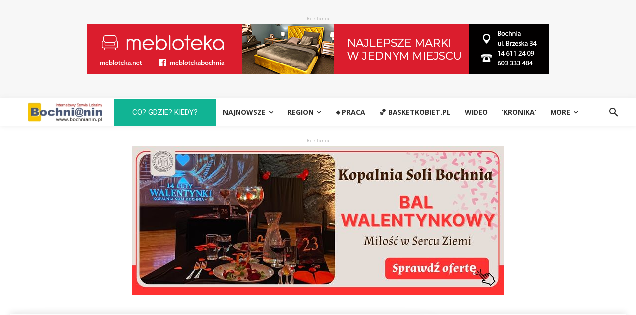

--- FILE ---
content_type: text/html; charset=UTF-8
request_url: https://bochnianin.pl/wp-admin/admin-ajax.php?td_theme_name=Newspaper&v=12.7.3
body_size: -650
content:
{"104044":817}

--- FILE ---
content_type: text/html; charset=utf-8
request_url: https://www.google.com/recaptcha/api2/aframe
body_size: 265
content:
<!DOCTYPE HTML><html><head><meta http-equiv="content-type" content="text/html; charset=UTF-8"></head><body><script nonce="LFJw3hUgt1oOdbFl1hkTAw">/** Anti-fraud and anti-abuse applications only. See google.com/recaptcha */ try{var clients={'sodar':'https://pagead2.googlesyndication.com/pagead/sodar?'};window.addEventListener("message",function(a){try{if(a.source===window.parent){var b=JSON.parse(a.data);var c=clients[b['id']];if(c){var d=document.createElement('img');d.src=c+b['params']+'&rc='+(localStorage.getItem("rc::a")?sessionStorage.getItem("rc::b"):"");window.document.body.appendChild(d);sessionStorage.setItem("rc::e",parseInt(sessionStorage.getItem("rc::e")||0)+1);localStorage.setItem("rc::h",'1768546666095');}}}catch(b){}});window.parent.postMessage("_grecaptcha_ready", "*");}catch(b){}</script></body></html>

--- FILE ---
content_type: text/html; charset=utf-8
request_url: https://www.google.com/recaptcha/api2/aframe
body_size: -249
content:
<!DOCTYPE HTML><html><head><meta http-equiv="content-type" content="text/html; charset=UTF-8"></head><body><script nonce="ONjQAdORctiqbEUvL8nCvg">/** Anti-fraud and anti-abuse applications only. See google.com/recaptcha */ try{var clients={'sodar':'https://pagead2.googlesyndication.com/pagead/sodar?'};window.addEventListener("message",function(a){try{if(a.source===window.parent){var b=JSON.parse(a.data);var c=clients[b['id']];if(c){var d=document.createElement('img');d.src=c+b['params']+'&rc='+(localStorage.getItem("rc::a")?sessionStorage.getItem("rc::b"):"");window.document.body.appendChild(d);sessionStorage.setItem("rc::e",parseInt(sessionStorage.getItem("rc::e")||0)+1);localStorage.setItem("rc::h",'1768546667841');}}}catch(b){}});window.parent.postMessage("_grecaptcha_ready", "*");}catch(b){}</script></body></html>

--- FILE ---
content_type: text/html; charset=utf-8
request_url: https://www.google.com/recaptcha/api2/aframe
body_size: -274
content:
<!DOCTYPE HTML><html><head><meta http-equiv="content-type" content="text/html; charset=UTF-8"></head><body><script nonce="Xwho2rdWnmH8DJtaeDAj8A">/** Anti-fraud and anti-abuse applications only. See google.com/recaptcha */ try{var clients={'sodar':'https://pagead2.googlesyndication.com/pagead/sodar?'};window.addEventListener("message",function(a){try{if(a.source===window.parent){var b=JSON.parse(a.data);var c=clients[b['id']];if(c){var d=document.createElement('img');d.src=c+b['params']+'&rc='+(localStorage.getItem("rc::a")?sessionStorage.getItem("rc::b"):"");window.document.body.appendChild(d);sessionStorage.setItem("rc::e",parseInt(sessionStorage.getItem("rc::e")||0)+1);localStorage.setItem("rc::h",'1768546667944');}}}catch(b){}});window.parent.postMessage("_grecaptcha_ready", "*");}catch(b){}</script></body></html>

--- FILE ---
content_type: text/html; charset=utf-8
request_url: https://www.google.com/recaptcha/api2/aframe
body_size: -250
content:
<!DOCTYPE HTML><html><head><meta http-equiv="content-type" content="text/html; charset=UTF-8"></head><body><script nonce="sdtic1OPHzbnijq2FAnTrQ">/** Anti-fraud and anti-abuse applications only. See google.com/recaptcha */ try{var clients={'sodar':'https://pagead2.googlesyndication.com/pagead/sodar?'};window.addEventListener("message",function(a){try{if(a.source===window.parent){var b=JSON.parse(a.data);var c=clients[b['id']];if(c){var d=document.createElement('img');d.src=c+b['params']+'&rc='+(localStorage.getItem("rc::a")?sessionStorage.getItem("rc::b"):"");window.document.body.appendChild(d);sessionStorage.setItem("rc::e",parseInt(sessionStorage.getItem("rc::e")||0)+1);localStorage.setItem("rc::h",'1768546668059');}}}catch(b){}});window.parent.postMessage("_grecaptcha_ready", "*");}catch(b){}</script></body></html>